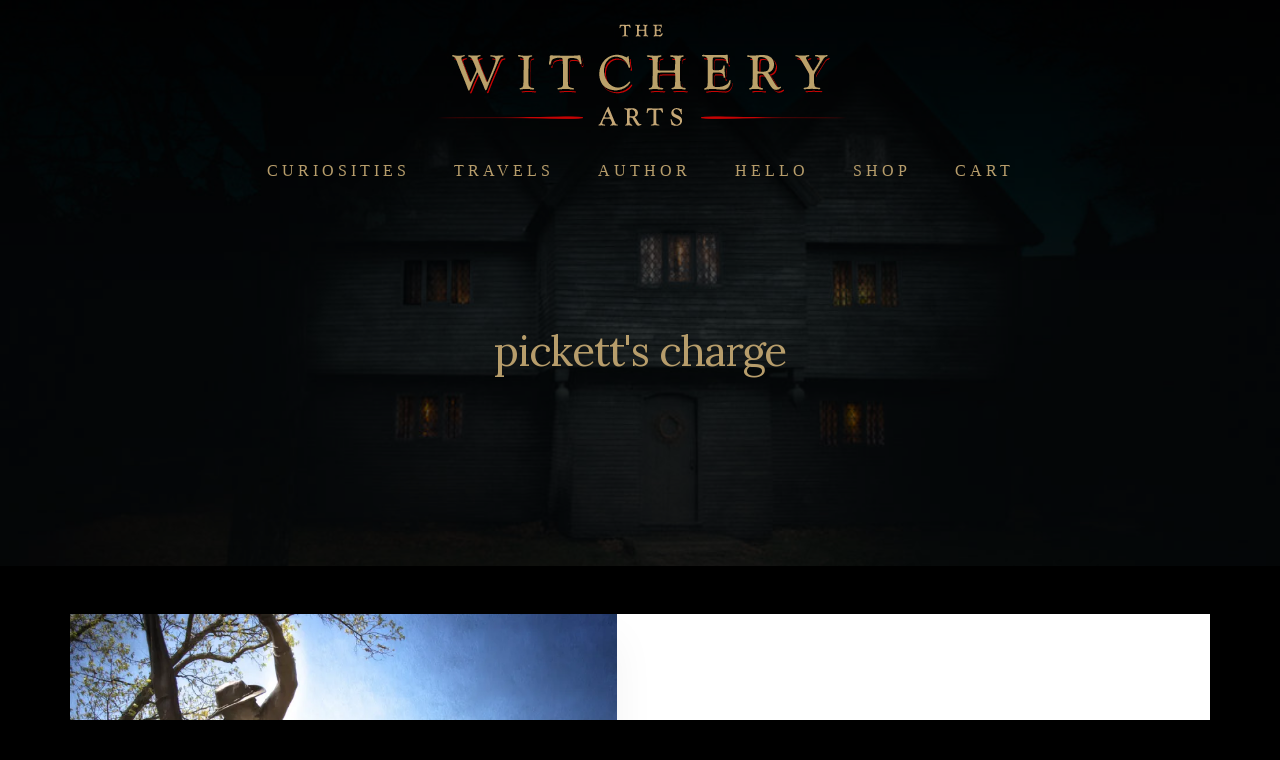

--- FILE ---
content_type: text/html; charset=UTF-8
request_url: https://www.gothichorrorstories.com/tag/picketts-charge/
body_size: 13927
content:
<!DOCTYPE html>
<html lang="en-US">
<head >
<meta charset="UTF-8" />
<meta name="viewport" content="width=device-width, initial-scale=1" />
<meta name='robots' content='index, follow, max-image-preview:large, max-snippet:-1, max-video-preview:-1' />
	<style>img:is([sizes="auto" i], [sizes^="auto," i]) { contain-intrinsic-size: 3000px 1500px }</style>
	
<!-- Social Warfare v4.5.6 https://warfareplugins.com - BEGINNING OF OUTPUT -->
<style>
	@font-face {
		font-family: "sw-icon-font";
		src:url("https://www.gothichorrorstories.com/wp-content/plugins/social-warfare/assets/fonts/sw-icon-font.eot?ver=4.5.6");
		src:url("https://www.gothichorrorstories.com/wp-content/plugins/social-warfare/assets/fonts/sw-icon-font.eot?ver=4.5.6#iefix") format("embedded-opentype"),
		url("https://www.gothichorrorstories.com/wp-content/plugins/social-warfare/assets/fonts/sw-icon-font.woff?ver=4.5.6") format("woff"),
		url("https://www.gothichorrorstories.com/wp-content/plugins/social-warfare/assets/fonts/sw-icon-font.ttf?ver=4.5.6") format("truetype"),
		url("https://www.gothichorrorstories.com/wp-content/plugins/social-warfare/assets/fonts/sw-icon-font.svg?ver=4.5.6#1445203416") format("svg");
		font-weight: normal;
		font-style: normal;
		font-display:block;
	}
</style>
<!-- Social Warfare v4.5.6 https://warfareplugins.com - END OF OUTPUT -->

<script>window._wca = window._wca || [];</script>

	<!-- This site is optimized with the Yoast SEO plugin v25.8 - https://yoast.com/wordpress/plugins/seo/ -->
	<title>pickett&#039;s charge Archives - Witchery Art: A Gothic Cabinet of Curiosities and Mysteries</title>
	<link rel="canonical" href="https://www.gothichorrorstories.com/tag/picketts-charge/" />
	<meta property="og:locale" content="en_US" />
	<meta property="og:type" content="article" />
	<meta property="og:title" content="pickett&#039;s charge Archives - Witchery Art: A Gothic Cabinet of Curiosities and Mysteries" />
	<meta property="og:url" content="https://www.gothichorrorstories.com/tag/picketts-charge/" />
	<meta property="og:site_name" content="Witchery Art: A Gothic Cabinet of Curiosities and Mysteries" />
	<meta name="twitter:card" content="summary_large_image" />
	<meta name="twitter:site" content="@gothiccurios" />
	<script type="application/ld+json" class="yoast-schema-graph">{"@context":"https://schema.org","@graph":[{"@type":"CollectionPage","@id":"https://www.gothichorrorstories.com/tag/picketts-charge/","url":"https://www.gothichorrorstories.com/tag/picketts-charge/","name":"pickett's charge Archives - Witchery Art: A Gothic Cabinet of Curiosities and Mysteries","isPartOf":{"@id":"https://www.gothichorrorstories.com/#website"},"primaryImageOfPage":{"@id":"https://www.gothichorrorstories.com/tag/picketts-charge/#primaryimage"},"image":{"@id":"https://www.gothichorrorstories.com/tag/picketts-charge/#primaryimage"},"thumbnailUrl":"https://i0.wp.com/www.gothichorrorstories.com/wp-content/uploads/2010/04/Gettysburg-Battlefield-Photos-2_54538.jpg?fit=1200%2C960&ssl=1","breadcrumb":{"@id":"https://www.gothichorrorstories.com/tag/picketts-charge/#breadcrumb"},"inLanguage":"en-US"},{"@type":"ImageObject","inLanguage":"en-US","@id":"https://www.gothichorrorstories.com/tag/picketts-charge/#primaryimage","url":"https://i0.wp.com/www.gothichorrorstories.com/wp-content/uploads/2010/04/Gettysburg-Battlefield-Photos-2_54538.jpg?fit=1200%2C960&ssl=1","contentUrl":"https://i0.wp.com/www.gothichorrorstories.com/wp-content/uploads/2010/04/Gettysburg-Battlefield-Photos-2_54538.jpg?fit=1200%2C960&ssl=1","width":1200,"height":960,"caption":"Civil War Battlefields: Confederate Officer Leads His Men in Pickett's Charge. North Carolina Memorial, Gettysburg National Military Park, Gettysburg, Adams County, Pennsylvania"},{"@type":"BreadcrumbList","@id":"https://www.gothichorrorstories.com/tag/picketts-charge/#breadcrumb","itemListElement":[{"@type":"ListItem","position":1,"name":"Home","item":"https://www.gothichorrorstories.com/"},{"@type":"ListItem","position":2,"name":"pickett's charge"}]},{"@type":"WebSite","@id":"https://www.gothichorrorstories.com/#website","url":"https://www.gothichorrorstories.com/","name":"Witchery Art: A Gothic Cabinet of Curiosities and Mysteries","description":"A collection of gothic horror stories, urban legends, ghosts, haunted houses &amp; other curiosities","publisher":{"@id":"https://www.gothichorrorstories.com/#organization"},"potentialAction":[{"@type":"SearchAction","target":{"@type":"EntryPoint","urlTemplate":"https://www.gothichorrorstories.com/?s={search_term_string}"},"query-input":{"@type":"PropertyValueSpecification","valueRequired":true,"valueName":"search_term_string"}}],"inLanguage":"en-US"},{"@type":"Organization","@id":"https://www.gothichorrorstories.com/#organization","name":"Witchery Art: A Gothic Cabinet of Curiosities and Mysteries","url":"https://www.gothichorrorstories.com/","logo":{"@type":"ImageObject","inLanguage":"en-US","@id":"https://www.gothichorrorstories.com/#/schema/logo/image/","url":"https://i0.wp.com/www.gothichorrorstories.com/wp-content/uploads/2021/08/Witchery-Art-Logo-Final110-1.png?fit=411%2C110&ssl=1","contentUrl":"https://i0.wp.com/www.gothichorrorstories.com/wp-content/uploads/2021/08/Witchery-Art-Logo-Final110-1.png?fit=411%2C110&ssl=1","width":411,"height":110,"caption":"Witchery Art: A Gothic Cabinet of Curiosities and Mysteries"},"image":{"@id":"https://www.gothichorrorstories.com/#/schema/logo/image/"},"sameAs":["https://www.facebook.com/A-Gothic-Curiosity-Cabinet-170845865328/","https://x.com/gothiccurios","https://www.instagram.com/wytcheryart/"]}]}</script>
	<!-- / Yoast SEO plugin. -->


<link rel='dns-prefetch' href='//www.gothichorrorstories.com' />
<link rel='dns-prefetch' href='//stats.wp.com' />
<link rel='dns-prefetch' href='//fonts.googleapis.com' />
<link rel='dns-prefetch' href='//unpkg.com' />
<link rel='dns-prefetch' href='//widgets.wp.com' />
<link rel='dns-prefetch' href='//s0.wp.com' />
<link rel='dns-prefetch' href='//0.gravatar.com' />
<link rel='dns-prefetch' href='//1.gravatar.com' />
<link rel='dns-prefetch' href='//2.gravatar.com' />
<link rel='preconnect' href='//c0.wp.com' />
<link rel='preconnect' href='//i0.wp.com' />
<link rel="alternate" type="application/rss+xml" title="Witchery Art: A Gothic Cabinet of Curiosities and Mysteries &raquo; Feed" href="https://www.gothichorrorstories.com/feed/" />
<link rel="alternate" type="application/rss+xml" title="Witchery Art: A Gothic Cabinet of Curiosities and Mysteries &raquo; Comments Feed" href="https://www.gothichorrorstories.com/comments/feed/" />
<link rel="alternate" type="application/rss+xml" title="Witchery Art: A Gothic Cabinet of Curiosities and Mysteries &raquo; pickett&#039;s charge Tag Feed" href="https://www.gothichorrorstories.com/tag/picketts-charge/feed/" />
<script>
window._wpemojiSettings = {"baseUrl":"https:\/\/s.w.org\/images\/core\/emoji\/16.0.1\/72x72\/","ext":".png","svgUrl":"https:\/\/s.w.org\/images\/core\/emoji\/16.0.1\/svg\/","svgExt":".svg","source":{"concatemoji":"https:\/\/www.gothichorrorstories.com\/wp-includes\/js\/wp-emoji-release.min.js?ver=be1fc4ecc28520ff945fa58d0603d21f"}};
/*! This file is auto-generated */
!function(s,n){var o,i,e;function c(e){try{var t={supportTests:e,timestamp:(new Date).valueOf()};sessionStorage.setItem(o,JSON.stringify(t))}catch(e){}}function p(e,t,n){e.clearRect(0,0,e.canvas.width,e.canvas.height),e.fillText(t,0,0);var t=new Uint32Array(e.getImageData(0,0,e.canvas.width,e.canvas.height).data),a=(e.clearRect(0,0,e.canvas.width,e.canvas.height),e.fillText(n,0,0),new Uint32Array(e.getImageData(0,0,e.canvas.width,e.canvas.height).data));return t.every(function(e,t){return e===a[t]})}function u(e,t){e.clearRect(0,0,e.canvas.width,e.canvas.height),e.fillText(t,0,0);for(var n=e.getImageData(16,16,1,1),a=0;a<n.data.length;a++)if(0!==n.data[a])return!1;return!0}function f(e,t,n,a){switch(t){case"flag":return n(e,"\ud83c\udff3\ufe0f\u200d\u26a7\ufe0f","\ud83c\udff3\ufe0f\u200b\u26a7\ufe0f")?!1:!n(e,"\ud83c\udde8\ud83c\uddf6","\ud83c\udde8\u200b\ud83c\uddf6")&&!n(e,"\ud83c\udff4\udb40\udc67\udb40\udc62\udb40\udc65\udb40\udc6e\udb40\udc67\udb40\udc7f","\ud83c\udff4\u200b\udb40\udc67\u200b\udb40\udc62\u200b\udb40\udc65\u200b\udb40\udc6e\u200b\udb40\udc67\u200b\udb40\udc7f");case"emoji":return!a(e,"\ud83e\udedf")}return!1}function g(e,t,n,a){var r="undefined"!=typeof WorkerGlobalScope&&self instanceof WorkerGlobalScope?new OffscreenCanvas(300,150):s.createElement("canvas"),o=r.getContext("2d",{willReadFrequently:!0}),i=(o.textBaseline="top",o.font="600 32px Arial",{});return e.forEach(function(e){i[e]=t(o,e,n,a)}),i}function t(e){var t=s.createElement("script");t.src=e,t.defer=!0,s.head.appendChild(t)}"undefined"!=typeof Promise&&(o="wpEmojiSettingsSupports",i=["flag","emoji"],n.supports={everything:!0,everythingExceptFlag:!0},e=new Promise(function(e){s.addEventListener("DOMContentLoaded",e,{once:!0})}),new Promise(function(t){var n=function(){try{var e=JSON.parse(sessionStorage.getItem(o));if("object"==typeof e&&"number"==typeof e.timestamp&&(new Date).valueOf()<e.timestamp+604800&&"object"==typeof e.supportTests)return e.supportTests}catch(e){}return null}();if(!n){if("undefined"!=typeof Worker&&"undefined"!=typeof OffscreenCanvas&&"undefined"!=typeof URL&&URL.createObjectURL&&"undefined"!=typeof Blob)try{var e="postMessage("+g.toString()+"("+[JSON.stringify(i),f.toString(),p.toString(),u.toString()].join(",")+"));",a=new Blob([e],{type:"text/javascript"}),r=new Worker(URL.createObjectURL(a),{name:"wpTestEmojiSupports"});return void(r.onmessage=function(e){c(n=e.data),r.terminate(),t(n)})}catch(e){}c(n=g(i,f,p,u))}t(n)}).then(function(e){for(var t in e)n.supports[t]=e[t],n.supports.everything=n.supports.everything&&n.supports[t],"flag"!==t&&(n.supports.everythingExceptFlag=n.supports.everythingExceptFlag&&n.supports[t]);n.supports.everythingExceptFlag=n.supports.everythingExceptFlag&&!n.supports.flag,n.DOMReady=!1,n.readyCallback=function(){n.DOMReady=!0}}).then(function(){return e}).then(function(){var e;n.supports.everything||(n.readyCallback(),(e=n.source||{}).concatemoji?t(e.concatemoji):e.wpemoji&&e.twemoji&&(t(e.twemoji),t(e.wpemoji)))}))}((window,document),window._wpemojiSettings);
</script>
<link rel='stylesheet' id='genesis-blocks-style-css-css' href='https://www.gothichorrorstories.com/wp-content/plugins/genesis-blocks/dist/style-blocks.build.css?ver=1745338980' media='all' />
<link rel='stylesheet' id='social-warfare-block-css-css' href='https://www.gothichorrorstories.com/wp-content/plugins/social-warfare/assets/js/post-editor/dist/blocks.style.build.css?ver=be1fc4ecc28520ff945fa58d0603d21f' media='all' />
<link rel='stylesheet' id='essence-pro-css' href='https://www.gothichorrorstories.com/wp-content/themes/essence-pro/style.css?ver=1.5.0' media='all' />
<style id='essence-pro-inline-css'>


		.single .content .entry-content > p:first-of-type {
			font-size: 26px;
			letter-spacing: -0.7px;
		}

		

		a,
		h6,
		.gb-block-post-grid-title a:focus,
		.gb-block-post-grid-title a:hover,
		.entry-title a:focus,
		.entry-title a:hover,
		.menu-toggle:focus,
		.menu-toggle:hover,
		.off-screen-menu .genesis-nav-menu a:focus,
		.off-screen-menu .genesis-nav-menu a:hover,
		.off-screen-menu .current-menu-item > a,
		.sidebar .featured-content .entry-title a,
		.site-footer .current-menu-item > a,
		.site-footer .genesis-nav-menu a:focus,
		.site-footer .genesis-nav-menu a:hover,
		.sub-menu-toggle:focus,
		.sub-menu-toggle:hover {
			color: #910021;
		}

		a.button.text,
		a.more-link.button.text,
		button.text,
		input[type="button"].text,
		input[type="reset"].text,
		input[type="submit"].text,
		.gb-block-post-grid a.gb-block-post-grid-more-link,
		.more-link,
		.pagination a:focus,
		.pagination a:hover,
		.pagination .active a {
			border-color: #910021;
			color: #910021;
		}

		button,
		input[type="button"],
		input[type="reset"],
		input[type="submit"],
		.footer-cta::before,
		.button,
		.error404 .site-inner::before,
		.page .site-inner::before,
		.sidebar .enews-widget input[type="submit"],
		.single .site-inner::before,
		.site-container div.wpforms-container-full .wpforms-form input[type="submit"],
		.site-container div.wpforms-container-full .wpforms-form button[type="submit"]	{
			background-color: #910021;
			color: #ffffff;
		}

		@media only screen and (max-width: 1023px) {
			.genesis-responsive-menu .genesis-nav-menu a:focus,
			.genesis-responsive-menu .genesis-nav-menu a:hover {
				color: #910021;
			}
		}

		
</style>
<style id='wp-emoji-styles-inline-css'>

	img.wp-smiley, img.emoji {
		display: inline !important;
		border: none !important;
		box-shadow: none !important;
		height: 1em !important;
		width: 1em !important;
		margin: 0 0.07em !important;
		vertical-align: -0.1em !important;
		background: none !important;
		padding: 0 !important;
	}
</style>
<link rel='stylesheet' id='wp-block-library-css' href='https://c0.wp.com/c/6.8.3/wp-includes/css/dist/block-library/style.min.css' media='all' />
<style id='classic-theme-styles-inline-css'>
/*! This file is auto-generated */
.wp-block-button__link{color:#fff;background-color:#32373c;border-radius:9999px;box-shadow:none;text-decoration:none;padding:calc(.667em + 2px) calc(1.333em + 2px);font-size:1.125em}.wp-block-file__button{background:#32373c;color:#fff;text-decoration:none}
</style>
<link rel='stylesheet' id='mediaelement-css' href='https://c0.wp.com/c/6.8.3/wp-includes/js/mediaelement/mediaelementplayer-legacy.min.css' media='all' />
<link rel='stylesheet' id='wp-mediaelement-css' href='https://c0.wp.com/c/6.8.3/wp-includes/js/mediaelement/wp-mediaelement.min.css' media='all' />
<style id='jetpack-sharing-buttons-style-inline-css'>
.jetpack-sharing-buttons__services-list{display:flex;flex-direction:row;flex-wrap:wrap;gap:0;list-style-type:none;margin:5px;padding:0}.jetpack-sharing-buttons__services-list.has-small-icon-size{font-size:12px}.jetpack-sharing-buttons__services-list.has-normal-icon-size{font-size:16px}.jetpack-sharing-buttons__services-list.has-large-icon-size{font-size:24px}.jetpack-sharing-buttons__services-list.has-huge-icon-size{font-size:36px}@media print{.jetpack-sharing-buttons__services-list{display:none!important}}.editor-styles-wrapper .wp-block-jetpack-sharing-buttons{gap:0;padding-inline-start:0}ul.jetpack-sharing-buttons__services-list.has-background{padding:1.25em 2.375em}
</style>
<style id='global-styles-inline-css'>
:root{--wp--preset--aspect-ratio--square: 1;--wp--preset--aspect-ratio--4-3: 4/3;--wp--preset--aspect-ratio--3-4: 3/4;--wp--preset--aspect-ratio--3-2: 3/2;--wp--preset--aspect-ratio--2-3: 2/3;--wp--preset--aspect-ratio--16-9: 16/9;--wp--preset--aspect-ratio--9-16: 9/16;--wp--preset--color--black: #000000;--wp--preset--color--cyan-bluish-gray: #abb8c3;--wp--preset--color--white: #ffffff;--wp--preset--color--pale-pink: #f78da7;--wp--preset--color--vivid-red: #cf2e2e;--wp--preset--color--luminous-vivid-orange: #ff6900;--wp--preset--color--luminous-vivid-amber: #fcb900;--wp--preset--color--light-green-cyan: #7bdcb5;--wp--preset--color--vivid-green-cyan: #00d084;--wp--preset--color--pale-cyan-blue: #8ed1fc;--wp--preset--color--vivid-cyan-blue: #0693e3;--wp--preset--color--vivid-purple: #9b51e0;--wp--preset--color--theme-primary: #910021;--wp--preset--gradient--vivid-cyan-blue-to-vivid-purple: linear-gradient(135deg,rgba(6,147,227,1) 0%,rgb(155,81,224) 100%);--wp--preset--gradient--light-green-cyan-to-vivid-green-cyan: linear-gradient(135deg,rgb(122,220,180) 0%,rgb(0,208,130) 100%);--wp--preset--gradient--luminous-vivid-amber-to-luminous-vivid-orange: linear-gradient(135deg,rgba(252,185,0,1) 0%,rgba(255,105,0,1) 100%);--wp--preset--gradient--luminous-vivid-orange-to-vivid-red: linear-gradient(135deg,rgba(255,105,0,1) 0%,rgb(207,46,46) 100%);--wp--preset--gradient--very-light-gray-to-cyan-bluish-gray: linear-gradient(135deg,rgb(238,238,238) 0%,rgb(169,184,195) 100%);--wp--preset--gradient--cool-to-warm-spectrum: linear-gradient(135deg,rgb(74,234,220) 0%,rgb(151,120,209) 20%,rgb(207,42,186) 40%,rgb(238,44,130) 60%,rgb(251,105,98) 80%,rgb(254,248,76) 100%);--wp--preset--gradient--blush-light-purple: linear-gradient(135deg,rgb(255,206,236) 0%,rgb(152,150,240) 100%);--wp--preset--gradient--blush-bordeaux: linear-gradient(135deg,rgb(254,205,165) 0%,rgb(254,45,45) 50%,rgb(107,0,62) 100%);--wp--preset--gradient--luminous-dusk: linear-gradient(135deg,rgb(255,203,112) 0%,rgb(199,81,192) 50%,rgb(65,88,208) 100%);--wp--preset--gradient--pale-ocean: linear-gradient(135deg,rgb(255,245,203) 0%,rgb(182,227,212) 50%,rgb(51,167,181) 100%);--wp--preset--gradient--electric-grass: linear-gradient(135deg,rgb(202,248,128) 0%,rgb(113,206,126) 100%);--wp--preset--gradient--midnight: linear-gradient(135deg,rgb(2,3,129) 0%,rgb(40,116,252) 100%);--wp--preset--font-size--small: 16px;--wp--preset--font-size--medium: 20px;--wp--preset--font-size--large: 24px;--wp--preset--font-size--x-large: 42px;--wp--preset--font-size--normal: 20px;--wp--preset--font-size--larger: 28px;--wp--preset--spacing--20: 0.44rem;--wp--preset--spacing--30: 0.67rem;--wp--preset--spacing--40: 1rem;--wp--preset--spacing--50: 1.5rem;--wp--preset--spacing--60: 2.25rem;--wp--preset--spacing--70: 3.38rem;--wp--preset--spacing--80: 5.06rem;--wp--preset--shadow--natural: 6px 6px 9px rgba(0, 0, 0, 0.2);--wp--preset--shadow--deep: 12px 12px 50px rgba(0, 0, 0, 0.4);--wp--preset--shadow--sharp: 6px 6px 0px rgba(0, 0, 0, 0.2);--wp--preset--shadow--outlined: 6px 6px 0px -3px rgba(255, 255, 255, 1), 6px 6px rgba(0, 0, 0, 1);--wp--preset--shadow--crisp: 6px 6px 0px rgba(0, 0, 0, 1);}:where(.is-layout-flex){gap: 0.5em;}:where(.is-layout-grid){gap: 0.5em;}body .is-layout-flex{display: flex;}.is-layout-flex{flex-wrap: wrap;align-items: center;}.is-layout-flex > :is(*, div){margin: 0;}body .is-layout-grid{display: grid;}.is-layout-grid > :is(*, div){margin: 0;}:where(.wp-block-columns.is-layout-flex){gap: 2em;}:where(.wp-block-columns.is-layout-grid){gap: 2em;}:where(.wp-block-post-template.is-layout-flex){gap: 1.25em;}:where(.wp-block-post-template.is-layout-grid){gap: 1.25em;}.has-black-color{color: var(--wp--preset--color--black) !important;}.has-cyan-bluish-gray-color{color: var(--wp--preset--color--cyan-bluish-gray) !important;}.has-white-color{color: var(--wp--preset--color--white) !important;}.has-pale-pink-color{color: var(--wp--preset--color--pale-pink) !important;}.has-vivid-red-color{color: var(--wp--preset--color--vivid-red) !important;}.has-luminous-vivid-orange-color{color: var(--wp--preset--color--luminous-vivid-orange) !important;}.has-luminous-vivid-amber-color{color: var(--wp--preset--color--luminous-vivid-amber) !important;}.has-light-green-cyan-color{color: var(--wp--preset--color--light-green-cyan) !important;}.has-vivid-green-cyan-color{color: var(--wp--preset--color--vivid-green-cyan) !important;}.has-pale-cyan-blue-color{color: var(--wp--preset--color--pale-cyan-blue) !important;}.has-vivid-cyan-blue-color{color: var(--wp--preset--color--vivid-cyan-blue) !important;}.has-vivid-purple-color{color: var(--wp--preset--color--vivid-purple) !important;}.has-black-background-color{background-color: var(--wp--preset--color--black) !important;}.has-cyan-bluish-gray-background-color{background-color: var(--wp--preset--color--cyan-bluish-gray) !important;}.has-white-background-color{background-color: var(--wp--preset--color--white) !important;}.has-pale-pink-background-color{background-color: var(--wp--preset--color--pale-pink) !important;}.has-vivid-red-background-color{background-color: var(--wp--preset--color--vivid-red) !important;}.has-luminous-vivid-orange-background-color{background-color: var(--wp--preset--color--luminous-vivid-orange) !important;}.has-luminous-vivid-amber-background-color{background-color: var(--wp--preset--color--luminous-vivid-amber) !important;}.has-light-green-cyan-background-color{background-color: var(--wp--preset--color--light-green-cyan) !important;}.has-vivid-green-cyan-background-color{background-color: var(--wp--preset--color--vivid-green-cyan) !important;}.has-pale-cyan-blue-background-color{background-color: var(--wp--preset--color--pale-cyan-blue) !important;}.has-vivid-cyan-blue-background-color{background-color: var(--wp--preset--color--vivid-cyan-blue) !important;}.has-vivid-purple-background-color{background-color: var(--wp--preset--color--vivid-purple) !important;}.has-black-border-color{border-color: var(--wp--preset--color--black) !important;}.has-cyan-bluish-gray-border-color{border-color: var(--wp--preset--color--cyan-bluish-gray) !important;}.has-white-border-color{border-color: var(--wp--preset--color--white) !important;}.has-pale-pink-border-color{border-color: var(--wp--preset--color--pale-pink) !important;}.has-vivid-red-border-color{border-color: var(--wp--preset--color--vivid-red) !important;}.has-luminous-vivid-orange-border-color{border-color: var(--wp--preset--color--luminous-vivid-orange) !important;}.has-luminous-vivid-amber-border-color{border-color: var(--wp--preset--color--luminous-vivid-amber) !important;}.has-light-green-cyan-border-color{border-color: var(--wp--preset--color--light-green-cyan) !important;}.has-vivid-green-cyan-border-color{border-color: var(--wp--preset--color--vivid-green-cyan) !important;}.has-pale-cyan-blue-border-color{border-color: var(--wp--preset--color--pale-cyan-blue) !important;}.has-vivid-cyan-blue-border-color{border-color: var(--wp--preset--color--vivid-cyan-blue) !important;}.has-vivid-purple-border-color{border-color: var(--wp--preset--color--vivid-purple) !important;}.has-vivid-cyan-blue-to-vivid-purple-gradient-background{background: var(--wp--preset--gradient--vivid-cyan-blue-to-vivid-purple) !important;}.has-light-green-cyan-to-vivid-green-cyan-gradient-background{background: var(--wp--preset--gradient--light-green-cyan-to-vivid-green-cyan) !important;}.has-luminous-vivid-amber-to-luminous-vivid-orange-gradient-background{background: var(--wp--preset--gradient--luminous-vivid-amber-to-luminous-vivid-orange) !important;}.has-luminous-vivid-orange-to-vivid-red-gradient-background{background: var(--wp--preset--gradient--luminous-vivid-orange-to-vivid-red) !important;}.has-very-light-gray-to-cyan-bluish-gray-gradient-background{background: var(--wp--preset--gradient--very-light-gray-to-cyan-bluish-gray) !important;}.has-cool-to-warm-spectrum-gradient-background{background: var(--wp--preset--gradient--cool-to-warm-spectrum) !important;}.has-blush-light-purple-gradient-background{background: var(--wp--preset--gradient--blush-light-purple) !important;}.has-blush-bordeaux-gradient-background{background: var(--wp--preset--gradient--blush-bordeaux) !important;}.has-luminous-dusk-gradient-background{background: var(--wp--preset--gradient--luminous-dusk) !important;}.has-pale-ocean-gradient-background{background: var(--wp--preset--gradient--pale-ocean) !important;}.has-electric-grass-gradient-background{background: var(--wp--preset--gradient--electric-grass) !important;}.has-midnight-gradient-background{background: var(--wp--preset--gradient--midnight) !important;}.has-small-font-size{font-size: var(--wp--preset--font-size--small) !important;}.has-medium-font-size{font-size: var(--wp--preset--font-size--medium) !important;}.has-large-font-size{font-size: var(--wp--preset--font-size--large) !important;}.has-x-large-font-size{font-size: var(--wp--preset--font-size--x-large) !important;}
:where(.wp-block-post-template.is-layout-flex){gap: 1.25em;}:where(.wp-block-post-template.is-layout-grid){gap: 1.25em;}
:where(.wp-block-columns.is-layout-flex){gap: 2em;}:where(.wp-block-columns.is-layout-grid){gap: 2em;}
:root :where(.wp-block-pullquote){font-size: 1.5em;line-height: 1.6;}
</style>
<link rel='stylesheet' id='woocommerce-layout-css' href='https://c0.wp.com/p/woocommerce/10.1.1/assets/css/woocommerce-layout.css' media='all' />
<style id='woocommerce-layout-inline-css'>

	.infinite-scroll .woocommerce-pagination {
		display: none;
	}
</style>
<link rel='stylesheet' id='woocommerce-smallscreen-css' href='https://c0.wp.com/p/woocommerce/10.1.1/assets/css/woocommerce-smallscreen.css' media='only screen and (max-width: 1023px)' />
<link rel='stylesheet' id='woocommerce-general-css' href='https://c0.wp.com/p/woocommerce/10.1.1/assets/css/woocommerce.css' media='all' />
<link rel='stylesheet' id='essence-pro-woocommerce-styles-css' href='https://www.gothichorrorstories.com/wp-content/themes/essence-pro/lib/woocommerce/essence-woocommerce.css?ver=1.5.0' media='screen' />
<style id='essence-pro-woocommerce-styles-inline-css'>


		.woocommerce div.product p.price,
		.woocommerce div.product span.price,
		.woocommerce div.product .woocommerce-tabs ul.tabs li a:hover,
		.woocommerce div.product .woocommerce-tabs ul.tabs li a:focus,
		.woocommerce-error::before,
		.woocommerce-info::before,
		.woocommerce-message::before,
		.woocommerce ul.products li.product h3:hover,
		.woocommerce ul.products li.product h2:hover,
		.woocommerce ul.products li.product .price,
		.woocommerce .woocommerce-breadcrumb a:hover,
		.woocommerce .woocommerce-breadcrumb a:focus,
		.woocommerce .widget_layered_nav ul li.chosen a::before,
		.woocommerce .widget_layered_nav_filters ul li a::before,
		.woocommerce .widget_rating_filter ul li.chosen a::before,
		.woocommerce .widget_rating_filter ul li.chosen a::before {
			color: #910021;
		}

		.woocommerce a.button,
		.woocommerce a.button.alt,
		.woocommerce button.button,
		.woocommerce button.button.alt,
		.woocommerce input.button,
		.woocommerce input.button.alt,
		.woocommerce input[type="submit"],
		.woocommerce input.button[type="submit"],
		.woocommerce #respond input#submit,
		.woocommerce #respond input#submit.alt,
		.woocommerce span.onsale,
		.woocommerce .woocommerce-tabs a.button,
		.woocommerce .woocommerce-product-details__short-description a.button,
		.single-product.woocommerce .site-inner:before {
			background-color: #910021;
		}

		.woocommerce nav.woocommerce-pagination ul li a:focus,
		.woocommerce nav.woocommerce-pagination ul li a:hover,
		.woocommerce nav.woocommerce-pagination ul li span.current,
		.woocommerce .woocommerce-tabs a.button.text,
		.woocommerce .woocommerce-product-details__short-description a.button.text {
			border-color: #910021;
			color: #910021;
		}

		ul.woocommerce-error,
		.woocommerce-error,
		.woocommerce-info,
		.woocommerce-message {
			border-top-color: #910021;
		}

	
</style>
<style id='woocommerce-inline-inline-css'>
.woocommerce form .form-row .required { visibility: visible; }
</style>
<link rel='stylesheet' id='social_warfare-css' href='https://www.gothichorrorstories.com/wp-content/plugins/social-warfare/assets/css/style.min.css?ver=4.5.6' media='all' />
<link rel='stylesheet' id='brands-styles-css' href='https://c0.wp.com/p/woocommerce/10.1.1/assets/css/brands.css' media='all' />
<link rel='stylesheet' id='essence-fonts-css' href='https://fonts.googleapis.com/css?family=Alegreya+Sans%3A400%2C400i%2C700%7CLora%3A400%2C700&#038;display=swap&#038;ver=1.5.0' media='all' />
<link rel='stylesheet' id='ionicons-css' href='https://unpkg.com/ionicons@4.1.2/dist/css/ionicons.min.css?ver=1.5.0' media='all' />
<link rel='stylesheet' id='jetpack_likes-css' href='https://c0.wp.com/p/jetpack/14.9.1/modules/likes/style.css' media='all' />
<link rel='stylesheet' id='essence-pro-gutenberg-css' href='https://www.gothichorrorstories.com/wp-content/themes/essence-pro/lib/gutenberg/front-end.css?ver=1.5.0' media='all' />
<style id='essence-pro-gutenberg-inline-css'>
.gb-block-post-grid .gb-post-grid-items .gb-block-post-grid-title a:hover {
	color: #910021;
}

.site-container .wp-block-button .wp-block-button__link {
	background-color: #910021;
}

.wp-block-button .wp-block-button__link:not(.has-background),
.wp-block-button .wp-block-button__link:not(.has-background):focus,
.wp-block-button .wp-block-button__link:not(.has-background):hover {
	color: #ffffff;
}

.site-container .wp-block-button.is-style-outline .wp-block-button__link {
	color: #910021;
}

.site-container .wp-block-button.is-style-outline .wp-block-button__link:focus,
.site-container .wp-block-button.is-style-outline .wp-block-button__link:hover {
	color: #b42344;
}		.site-container .has-small-font-size {
			font-size: 16px;
		}		.site-container .has-normal-font-size {
			font-size: 20px;
		}		.site-container .has-large-font-size {
			font-size: 24px;
		}		.site-container .has-larger-font-size {
			font-size: 28px;
		}		.site-container .has-theme-primary-color,
		.site-container .wp-block-button .wp-block-button__link.has-theme-primary-color,
		.site-container .wp-block-button.is-style-outline .wp-block-button__link.has-theme-primary-color {
			color: #910021;
		}

		.site-container .has-theme-primary-background-color,
		.site-container .wp-block-button .wp-block-button__link.has-theme-primary-background-color,
		.site-container .wp-block-pullquote.is-style-solid-color.has-theme-primary-background-color {
			background-color: #910021;
		}
</style>
<link rel='stylesheet' id='simple-social-icons-font-css' href='https://www.gothichorrorstories.com/wp-content/plugins/simple-social-icons/css/style.css?ver=3.0.2' media='all' />
<link rel='stylesheet' id='popup-maker-site-css' href='//www.gothichorrorstories.com/wp-content/uploads/pum/pum-site-styles.css?generated=1756234650&#038;ver=1.20.6' media='all' />
<script src="https://c0.wp.com/c/6.8.3/wp-includes/js/jquery/jquery.min.js" id="jquery-core-js"></script>
<script src="https://c0.wp.com/c/6.8.3/wp-includes/js/jquery/jquery-migrate.min.js" id="jquery-migrate-js"></script>
<script src="https://c0.wp.com/p/woocommerce/10.1.1/assets/js/jquery-blockui/jquery.blockUI.min.js" id="jquery-blockui-js" defer data-wp-strategy="defer"></script>
<script id="wc-add-to-cart-js-extra">
var wc_add_to_cart_params = {"ajax_url":"\/wp-admin\/admin-ajax.php","wc_ajax_url":"\/?wc-ajax=%%endpoint%%","i18n_view_cart":"View cart","cart_url":"https:\/\/www.gothichorrorstories.com\/cart\/","is_cart":"","cart_redirect_after_add":"no"};
</script>
<script src="https://c0.wp.com/p/woocommerce/10.1.1/assets/js/frontend/add-to-cart.min.js" id="wc-add-to-cart-js" defer data-wp-strategy="defer"></script>
<script src="https://c0.wp.com/p/woocommerce/10.1.1/assets/js/js-cookie/js.cookie.min.js" id="js-cookie-js" defer data-wp-strategy="defer"></script>
<script id="woocommerce-js-extra">
var woocommerce_params = {"ajax_url":"\/wp-admin\/admin-ajax.php","wc_ajax_url":"\/?wc-ajax=%%endpoint%%","i18n_password_show":"Show password","i18n_password_hide":"Hide password"};
</script>
<script src="https://c0.wp.com/p/woocommerce/10.1.1/assets/js/frontend/woocommerce.min.js" id="woocommerce-js" defer data-wp-strategy="defer"></script>
<script id="WCPAY_ASSETS-js-extra">
var wcpayAssets = {"url":"https:\/\/www.gothichorrorstories.com\/wp-content\/plugins\/woocommerce-payments\/dist\/"};
</script>
<script src="https://stats.wp.com/s-202550.js" id="woocommerce-analytics-js" defer data-wp-strategy="defer"></script>
<link rel="https://api.w.org/" href="https://www.gothichorrorstories.com/wp-json/" /><link rel="alternate" title="JSON" type="application/json" href="https://www.gothichorrorstories.com/wp-json/wp/v2/tags/518" /><link rel="EditURI" type="application/rsd+xml" title="RSD" href="https://www.gothichorrorstories.com/xmlrpc.php?rsd" />

	<style>img#wpstats{display:none}</style>
		<link rel="icon" href="https://www.gothichorrorstories.com/wp-content/themes/essence-pro/images/favicon.ico" />
<link rel="pingback" href="https://www.gothichorrorstories.com/xmlrpc.php" />
<!-- Global site tag (gtag.js) - Google Analytics -->
<script async src="https://www.googletagmanager.com/gtag/js?id=UA-15476747-4"></script>
<script>
  window.dataLayer = window.dataLayer || [];
  function gtag(){dataLayer.push(arguments);}
  gtag('js', new Date());

  gtag('config', 'UA-15476747-4');
</script>
<meta name="google-site-verification" content="35jN44lmTaVBt4xfiyELZXPazvHmcQRV0Wo3vYXh_JM" />	<noscript><style>.woocommerce-product-gallery{ opacity: 1 !important; }</style></noscript>
	<style type="text/css">.header-hero { background-image: linear-gradient(0deg, rgba(0,0,0,0.5) 50%, rgba(0,0,0,0.85) 100%), url(https://www.gothichorrorstories.com/wp-content/uploads/2019/12/cropped-The-Witch-House-Home-of-Salem-MA-photos-2-2.jpg); }</style>		<style id="wp-custom-css">
			body {
    background-color: #000!important;
}
body {
	font-family: 'Lora, serif;', serif !important;
}
.site-title  {
	display: none !important;
}
.ab-block-post-grid .ab-block-post-grid-byline {
	display: none;
}
a {
	border-bottom: none;
	text-decoration: none;
}
p.entry-meta {
	display: none!important;
}
.no-off-screen-menu .header-left input[type="search"]  {
	display: none!important;
}
.page-id-22613 .site-inner {
    background-color: #000!important;
}
.site-inner {
    background-color: #fff!important;
}
.gb-block-post-grid .is-grid  {
    background-color: #000!important;
}
.page-id-25446 .site-inner {
    background-color: #000!important;
}
.header-left {
	visibility: hidden;
}
.gb-block-post-grid .is-grid {
    background-color: transparent !important;
}
@media only screen and (max-width: 860px) {
	.site-inner {
		width: 100%;
	}
}
@media only screen and (max-width: 860px){
.gb-block-post-grid .gb-post-grid-items.is-grid header .gb-block-post-grid-title {
    font-size: 22px;
}
}
@media only screen and (max-width: 860px){
h1.has-background, h2.has-background, h3.has-background, h4.has-background, h5.has-background, h6.has-background {
    padding: 1.25em 0em;
}
}
.site-inner {
    margin-top: 48px;
}
.error404 .site-inner::before, .page .site-inner::before, .single .site-inner::before {
    display: none;
  
}
.term-975 .header-hero {
    background-color: #000;
    background-size: cover;
    background-image: none;
    color: #000;
    padding-bottom: 14vw;
}
.page-id-24529 .header-hero {
    background-color: #000;
    background-size: cover;
    background-image: none;
    color: #000;
    padding-bottom: 14vw;
}
.woocommerce .content {
    background-color: #000;
}
.page-id-24529 .content-sidebar-wrap {
    background-color: #000;
}
.page-id-24529 .wc-block-grid__product-title {
color: #fff!important;
}
.page-id-24529 .wc-block-grid__product-price {
color: #fff!important;
}

.page-id-26479 .wc-block-grid__product-price {
color: #fff!important;
}
.woocommerce div.product p.price, .woocommerce div.product span.price {
    font-size: 36px;
}
.gb-block-post-grid .columns-2 .gb-block-post-grid-excerpt, .gb-block-post-grid .columns-2 .gb-block-post-grid-header {
    padding: 0px 0px 0 0px;
}

button.off-screen-item {
    display:none;
}
.hero-page-title h1, .hero-page-title .entry-title {
    color: #b79d6b;
	    font-size: 42px;
}
button.primary, input[type="button"].primary, input[type="reset"].primary, input[type="submit"].primary, .button.primary {
    background-color: #87734c;
    color: #fff;
}
.title-area {
    float: left;
    padding-top: 0px;
	  padding-bottom: 0px;
    text-align: center;
    width: 50%;
}
.nav-primary .genesis-nav-menu a {
    color: #b79d6b;
	  font-size: 16px;
	  font-weight: 100!important;
	letter-spacing: 4px;
}
.nav-primary .genesis-nav-menu a:hover {
    color: #fa0202;
}
.genesis-nav-menu a {
    padding: 24px 20px;
}
.nav-primary .wrap {
    border-bottom: 0px;
}
.nav-primary .genesis-nav-menu > .menu-item > a {
    border-bottom: 1px solid transparent;
}
.nav-primary .genesis-nav-menu > .menu-item > a:focus, .nav-primary .genesis-nav-menu > .menu-item > a:hover, .nav-primary .genesis-nav-menu > .menu-item.current-menu-item > a {
    border-bottom-color: #fa0202;
}
p {
    margin: 0px 12px 28px;
    padding: 0;
}
@media only screen and (max-width: 1023px)
.title-area {
    float: left;
    max-width: 70%!important;
    text-align: left;
}

@media only screen and (max-width: 1023px)
.menu-toggle:focus, .menu-toggle:hover, .sub-menu-toggle:focus, .sub-menu-toggle:hover {
    background: transparent;
    color: #a86500;
    outline: 0px solid #fff;
    outline-offset: -1px;
}
.hero-description {
    margin: 40px auto 100px;
    max-width: 600px;
}
h2 {
	text-align:center;
}
.woocommerce .wc-block-product-categories { display: none; }.woocommerce #content div.product ul li.description_tab {
    display: none !important;
}
entry-content ol, .entry-content ul {
    margin-bottom: 28px;
    padding-left: 9px;
	    padding-right: 9px;
}
.page-id-26479 .entry-content ul > li {
    list-style-type: none;
}
.page-id-26479 .content-sidebar-wrap {
    background-color: #000;
}
.page-id-26479 .wc-block-grid__product-title {
color: #fff!important;
}
.page-id-26479 .site-inner {
    background-color: #000!important;
}
.woocommerce div.product .woocommerce-tabs ul.tabs {
	display:none;
}
.page-id-25446 .hero-page-title {
	display:none;
}
		</style>
		</head>
<body data-rsssl=1 class="archive tag tag-picketts-charge tag-518 wp-custom-logo wp-embed-responsive wp-theme-genesis wp-child-theme-essence-pro theme-genesis woocommerce-no-js custom-header header-image header-full-width full-width-content genesis-breadcrumbs-hidden half-width-entries header-menu"><div class="site-container"><ul class="genesis-skip-link"><li><a href="#hero-page-title" class="screen-reader-shortcut"> Skip to content</a></li></ul><div class="header-hero"><header class="site-header"><div class="wrap">		<div class="off-screen-menu off-screen-content">
			<div class="off-screen-container">
				<div class="off-screen-wrapper">
					<div class="wrap">
						<button class="toggle-off-screen-menu-area close"><span class="screen-reader-text">Menu</span>X</button>
						<nav class="nav-off-screen"><ul id="menu-2016menu" class="menu genesis-nav-menu js-superfish"><li id="menu-item-9280" class="menu-item menu-item-type-custom menu-item-object-custom menu-item-9280"><a href="#"><span >Curiosities</span></a></li>
<li id="menu-item-22670" class="menu-item menu-item-type-post_type menu-item-object-page menu-item-22670"><a href="https://www.gothichorrorstories.com/articles-by-location/"><span >Travels</span></a></li>
<li id="menu-item-9535" class="menu-item menu-item-type-post_type menu-item-object-post menu-item-9535"><a href="https://www.gothichorrorstories.com/bio/about-a-gothic-cabinet-of-curiosity-and-mysteries/"><span >Author</span></a></li>
<li id="menu-item-9295" class="menu-item menu-item-type-post_type menu-item-object-page menu-item-9295"><a href="https://www.gothichorrorstories.com/on-contacting-the-wytchery/"><span >Hello</span></a></li>
<li id="menu-item-24579" class="menu-item menu-item-type-post_type menu-item-object-page menu-item-24579"><a href="https://www.gothichorrorstories.com/the-wytchery-shirts-and-hoodies-art-and-books/"><span >Shop</span></a></li>
<li id="menu-item-16989" class="menu-item menu-item-type-post_type menu-item-object-page menu-item-16989"><a href="https://www.gothichorrorstories.com/cart/"><span >Cart</span></a></li>
</ul></nav>					</div>
				</div>
			</div>
		</div>
		<div class="header-right">
			<button class="off-screen-item toggle-off-screen-menu-area"><i
						class="icon ion-md-menu"></i> Menu</button>
		</div>
		<div class="header-left"><form class="search-form" method="get" action="https://www.gothichorrorstories.com/" role="search"><label class="search-form-label screen-reader-text" for="searchform-1">Search</label><input class="search-form-input" type="search" name="s" id="searchform-1" placeholder="Search"><input class="search-form-submit" type="submit" value="Search"><meta content="https://www.gothichorrorstories.com/?s={s}"></form></div><div class="title-area"><a href="https://www.gothichorrorstories.com/" class="custom-logo-link" rel="home"><img width="411" height="110" src="https://i0.wp.com/www.gothichorrorstories.com/wp-content/uploads/2021/08/Witchery-Art-Logo-Final110-1.png?fit=411%2C110&amp;ssl=1" class="custom-logo" alt="Witchery Art: A Gothic Cabinet of Curiosities and Mysteries" decoding="async" srcset="https://i0.wp.com/www.gothichorrorstories.com/wp-content/uploads/2021/08/Witchery-Art-Logo-Final110-1.png?w=411&amp;ssl=1 411w, https://i0.wp.com/www.gothichorrorstories.com/wp-content/uploads/2021/08/Witchery-Art-Logo-Final110-1.png?resize=300%2C80&amp;ssl=1 300w" sizes="(max-width: 411px) 100vw, 411px" /></a><p class="site-title">Witchery Art: A Gothic Cabinet of Curiosities and Mysteries</p><p class="site-description">A collection of gothic horror stories, urban legends, ghosts, haunted houses &amp; other curiosities</p></div><nav class="nav-primary" aria-label="Main" id="genesis-nav-primary"><div class="wrap"><ul id="menu-2016menu-1" class="menu genesis-nav-menu menu-primary js-superfish"><li class="menu-item menu-item-type-custom menu-item-object-custom menu-item-has-children menu-item-9280"><a href="#"><span >Curiosities</span></a>
<ul class="sub-menu">
	<li id="menu-item-2698" class="menu-item menu-item-type-taxonomy menu-item-object-category menu-item-2698"><a href="https://www.gothichorrorstories.com/category/journal/"><span >Journal</span></a></li>
	<li id="menu-item-9622" class="menu-item menu-item-type-post_type menu-item-object-page menu-item-has-children menu-item-9622"><a href="https://www.gothichorrorstories.com/witchs-garden/"><span >The Witch&#8217;s Gardener</span></a>
	<ul class="sub-menu">
		<li id="menu-item-2710" class="menu-item menu-item-type-taxonomy menu-item-object-category menu-item-2710"><a href="https://www.gothichorrorstories.com/category/witches-garden/witches-garden-grimoire/"><span >A Grimoire</span></a></li>
		<li id="menu-item-2711" class="menu-item menu-item-type-taxonomy menu-item-object-category menu-item-2711"><a href="https://www.gothichorrorstories.com/category/witches-garden/witch-garden-feature/witches-garden-plants/"><span >Plants</span></a></li>
		<li id="menu-item-2712" class="menu-item menu-item-type-taxonomy menu-item-object-category menu-item-2712"><a href="https://www.gothichorrorstories.com/category/whats-blooming/"><span >What&#8217;s blooming?</span></a></li>
	</ul>
</li>
	<li id="menu-item-1559" class="menu-item menu-item-type-taxonomy menu-item-object-category menu-item-1559"><a href="https://www.gothichorrorstories.com/category/pagans-and-heathens/"><span >Pagans &#038; Witches</span></a></li>
	<li id="menu-item-1356" class="menu-item menu-item-type-taxonomy menu-item-object-category menu-item-1356"><a href="https://www.gothichorrorstories.com/category/classic-gothic-ghost-stories/"><span >Gothic Horror</span></a></li>
	<li id="menu-item-22696" class="menu-item menu-item-type-post_type menu-item-object-page menu-item-22696"><a href="https://www.gothichorrorstories.com/real-ghost-stories/"><span >Real Ghost Stories</span></a></li>
	<li id="menu-item-1355" class="menu-item menu-item-type-taxonomy menu-item-object-category menu-item-has-children menu-item-1355"><a href="https://www.gothichorrorstories.com/category/the-history-trekker/"><span >History</span></a>
	<ul class="sub-menu">
		<li id="menu-item-2714" class="menu-item menu-item-type-taxonomy menu-item-object-category menu-item-2714"><a href="https://www.gothichorrorstories.com/category/daily-life-in-history/"><span >Daily Life</span></a></li>
		<li id="menu-item-2709" class="menu-item menu-item-type-taxonomy menu-item-object-category menu-item-2709"><a href="https://www.gothichorrorstories.com/category/gothic-travel/historic-towns/"><span >Towns and Villages</span></a></li>
		<li id="menu-item-2708" class="menu-item menu-item-type-taxonomy menu-item-object-category menu-item-2708"><a href="https://www.gothichorrorstories.com/category/gothic-travel/historic-sites/"><span >sites</span></a></li>
		<li id="menu-item-2707" class="menu-item menu-item-type-taxonomy menu-item-object-category menu-item-2707"><a href="https://www.gothichorrorstories.com/category/gothic-travel/historic-events-celebrations/"><span >Events and Celebrations</span></a></li>
		<li id="menu-item-2715" class="menu-item menu-item-type-taxonomy menu-item-object-category menu-item-2715"><a href="https://www.gothichorrorstories.com/category/historic-issues/"><span >Issues</span></a></li>
	</ul>
</li>
</ul>
</li>
<li class="menu-item menu-item-type-post_type menu-item-object-page menu-item-22670"><a href="https://www.gothichorrorstories.com/articles-by-location/"><span >Travels</span></a></li>
<li class="menu-item menu-item-type-post_type menu-item-object-post menu-item-9535"><a href="https://www.gothichorrorstories.com/bio/about-a-gothic-cabinet-of-curiosity-and-mysteries/"><span >Author</span></a></li>
<li class="menu-item menu-item-type-post_type menu-item-object-page menu-item-9295"><a href="https://www.gothichorrorstories.com/on-contacting-the-wytchery/"><span >Hello</span></a></li>
<li class="menu-item menu-item-type-post_type menu-item-object-page menu-item-has-children menu-item-24579"><a href="https://www.gothichorrorstories.com/the-wytchery-shirts-and-hoodies-art-and-books/"><span >Shop</span></a>
<ul class="sub-menu">
	<li id="menu-item-17027" class="menu-item menu-item-type-post_type menu-item-object-page menu-item-17027"><a href="https://www.gothichorrorstories.com/wyrd-and-wanton-wear-literate-t-shirts-and-hoodies-with-a-twist/"><span >Shirts &#038; Hoodies</span></a></li>
	<li id="menu-item-24580" class="menu-item menu-item-type-post_type menu-item-object-page menu-item-24580"><a href="https://www.gothichorrorstories.com/gothic-mugs/"><span >Mugs</span></a></li>
	<li id="menu-item-18812" class="menu-item menu-item-type-post_type menu-item-object-post menu-item-18812"><a href="https://www.gothichorrorstories.com/the-wytchery/haunted-travels-in-the-hudson-river-valley-of-washington-irving-the-sketch-books-volume-one/"><span >Books</span></a></li>
	<li id="menu-item-26521" class="menu-item menu-item-type-post_type menu-item-object-page menu-item-26521"><a href="https://www.gothichorrorstories.com/dark-fine-art-prints/"><span >Collector&#8217;s Prints</span></a></li>
	<li id="menu-item-17029" class="menu-item menu-item-type-custom menu-item-object-custom menu-item-17029"><a href="https://www.wytcheryart.com"><span >Art Prints</span></a></li>
</ul>
</li>
<li class="menu-item menu-item-type-post_type menu-item-object-page menu-item-16989"><a href="https://www.gothichorrorstories.com/cart/"><span >Cart</span></a></li>
</ul></div></nav></div></header><div class="hero-page-title" id="hero-page-title"><div class="wrap"><div class="archive-description taxonomy-archive-description taxonomy-description"><h1 class="archive-title">pickett&#039;s charge</h1></div></div></div></div><div class="site-inner"><div class="content-sidebar-wrap"><main class="content" id="genesis-content"><article class="post-661 post type-post status-publish format-standard has-post-thumbnail category-gettysburg category-historic-sites category-mid-atlantic category-ohio-river-valley category-the-history-trekker tag-devils-den-gettysburg tag-gettysburg-battle-of tag-gettysburg-battle-photos tag-gettysburg-battlefield-photos tag-gettysburg-picketts-charge tag-picketts-charge tag-picketts-charge-at-gettysburg entry" aria-label="Pickett&#8217;s Charge at the Battle of Gettysburg"><a class="entry-image-link" href="https://www.gothichorrorstories.com/the-history-trekker/picketts-charge-at-the-battle-of-gettysburg/" aria-hidden="true" tabindex="-1"><img width="800" height="400" src="https://i0.wp.com/www.gothichorrorstories.com/wp-content/uploads/2010/04/Gettysburg-Battlefield-Photos-2_54538.jpg?resize=800%2C400&amp;ssl=1" class="aligncenter post-image entry-image" alt="" decoding="async" /></a><div class="entry-container"><header class="entry-header"><h2 class="entry-title"><a class="entry-title-link" rel="bookmark" href="https://www.gothichorrorstories.com/the-history-trekker/picketts-charge-at-the-battle-of-gettysburg/">Pickett&#8217;s Charge at the Battle of Gettysburg</a></h2>
<p class="entry-meta"><span class="entry-categories"><a href="https://www.gothichorrorstories.com/category/gothic-travel/by-location/mid-atlantic/gettysburg/" rel="category tag">Gettysburg</a>, <a href="https://www.gothichorrorstories.com/category/gothic-travel/historic-sites/" rel="category tag">historic sites</a>, <a href="https://www.gothichorrorstories.com/category/gothic-travel/by-location/mid-atlantic/" rel="category tag">Mid Atlantic</a>, <a href="https://www.gothichorrorstories.com/category/haunted-travels/ohio-river-valley/" rel="category tag">Ohio River Valley</a>, <a href="https://www.gothichorrorstories.com/category/the-history-trekker/" rel="category tag">The History Trekker</a></span></p></header><div class="entry-content"><div class="swp_social_panel swp_horizontal_panel swp_flat_fresh  swp_default_full_color swp_individual_full_color swp_other_full_color scale-100  scale-" data-min-width="1100" data-float-color="#ffffff" data-float="none" data-float-mobile="none" data-transition="slide" data-post-id="661" ><div class="nc_tweetContainer swp_share_button swp_twitter" data-network="twitter"><a class="nc_tweet swp_share_link" rel="nofollow noreferrer noopener" target="_blank" href="https://twitter.com/intent/tweet?text=Pickett%27s+Charge+at+the+Battle+of+Gettysburg&url=https%3A%2F%2Fwww.gothichorrorstories.com%2Fthe-history-trekker%2Fpicketts-charge-at-the-battle-of-gettysburg%2F&via=gothiccurios" data-link="https://twitter.com/intent/tweet?text=Pickett%27s+Charge+at+the+Battle+of+Gettysburg&url=https%3A%2F%2Fwww.gothichorrorstories.com%2Fthe-history-trekker%2Fpicketts-charge-at-the-battle-of-gettysburg%2F&via=gothiccurios"><span class="swp_count swp_hide"><span class="iconFiller"><span class="spaceManWilly"><i class="sw swp_twitter_icon"></i><span class="swp_share">Tweet</span></span></span></span></a></div><div class="nc_tweetContainer swp_share_button swp_facebook" data-network="facebook"><a class="nc_tweet swp_share_link" rel="nofollow noreferrer noopener" target="_blank" href="https://www.facebook.com/share.php?u=https%3A%2F%2Fwww.gothichorrorstories.com%2Fthe-history-trekker%2Fpicketts-charge-at-the-battle-of-gettysburg%2F" data-link="https://www.facebook.com/share.php?u=https%3A%2F%2Fwww.gothichorrorstories.com%2Fthe-history-trekker%2Fpicketts-charge-at-the-battle-of-gettysburg%2F"><span class="swp_count swp_hide"><span class="iconFiller"><span class="spaceManWilly"><i class="sw swp_facebook_icon"></i><span class="swp_share">Share</span></span></span></span></a></div></div><p>The North Carolina Memorial at Gettysburg National Military Park, Gettysburg, Adams County, Pennsylvania.On the afternoon of July 3, 1863, approximately 13,000 Confederate soldiers, in a line a mile long, stepped out from the woods, marching side by side,&nbsp;all looking to converge less than a mile away, and in the process, crush the Union army. In [&hellip;]</p>
</div></div></article></main></div></div><footer class="site-footer"><div class="wrap"><p>Copyright &#x000A9;&nbsp;2025 · <a href="https://my.studiopress.com/themes/essence/">Essence Pro</a> On <a href="http://www.studiopress.com/">Genesis Framework</a> · <a href="https://wordpress.org/">WordPress</a> · <a rel="nofollow" href="https://www.gothichorrorstories.com/wp-login.php">Log in</a></p></div></footer></div><script type="speculationrules">
{"prefetch":[{"source":"document","where":{"and":[{"href_matches":"\/*"},{"not":{"href_matches":["\/wp-*.php","\/wp-admin\/*","\/wp-content\/uploads\/*","\/wp-content\/*","\/wp-content\/plugins\/*","\/wp-content\/themes\/essence-pro\/*","\/wp-content\/themes\/genesis\/*","\/*\\?(.+)"]}},{"not":{"selector_matches":"a[rel~=\"nofollow\"]"}},{"not":{"selector_matches":".no-prefetch, .no-prefetch a"}}]},"eagerness":"conservative"}]}
</script>
<div 
	id="pum-8757" 
	role="dialog" 
	aria-modal="false"
	aria-labelledby="pum_popup_title_8757"
	class="pum pum-overlay pum-theme-8751 pum-theme-default-theme popmake-overlay auto_open click_open" 
	data-popmake="{&quot;id&quot;:8757,&quot;slug&quot;:&quot;main&quot;,&quot;theme_id&quot;:8751,&quot;cookies&quot;:[{&quot;event&quot;:&quot;on_popup_close&quot;,&quot;settings&quot;:{&quot;name&quot;:&quot;pum-8757&quot;,&quot;key&quot;:&quot;&quot;,&quot;session&quot;:false,&quot;path&quot;:&quot;1&quot;,&quot;time&quot;:&quot;1 month&quot;}}],&quot;triggers&quot;:[{&quot;type&quot;:&quot;auto_open&quot;,&quot;settings&quot;:{&quot;cookie_name&quot;:[&quot;pum-8757&quot;],&quot;delay&quot;:&quot;180000&quot;}},{&quot;type&quot;:&quot;click_open&quot;,&quot;settings&quot;:{&quot;extra_selectors&quot;:&quot;&quot;,&quot;cookie_name&quot;:null}}],&quot;mobile_disabled&quot;:null,&quot;tablet_disabled&quot;:null,&quot;meta&quot;:{&quot;display&quot;:{&quot;stackable&quot;:false,&quot;overlay_disabled&quot;:false,&quot;scrollable_content&quot;:false,&quot;disable_reposition&quot;:false,&quot;size&quot;:&quot;medium&quot;,&quot;responsive_min_width&quot;:&quot;0%&quot;,&quot;responsive_min_width_unit&quot;:false,&quot;responsive_max_width&quot;:&quot;100%&quot;,&quot;responsive_max_width_unit&quot;:false,&quot;custom_width&quot;:&quot;300px&quot;,&quot;custom_width_unit&quot;:false,&quot;custom_height&quot;:&quot;380px&quot;,&quot;custom_height_unit&quot;:false,&quot;custom_height_auto&quot;:&quot;1&quot;,&quot;location&quot;:&quot;center&quot;,&quot;position_from_trigger&quot;:false,&quot;position_top&quot;:&quot;100&quot;,&quot;position_left&quot;:&quot;10&quot;,&quot;position_bottom&quot;:&quot;10&quot;,&quot;position_right&quot;:&quot;10&quot;,&quot;position_fixed&quot;:false,&quot;animation_type&quot;:&quot;fade&quot;,&quot;animation_speed&quot;:&quot;350&quot;,&quot;animation_origin&quot;:&quot;bottom&quot;,&quot;overlay_zindex&quot;:false,&quot;zindex&quot;:&quot;1999999999&quot;},&quot;close&quot;:{&quot;text&quot;:&quot;&quot;,&quot;button_delay&quot;:&quot;0&quot;,&quot;overlay_click&quot;:false,&quot;esc_press&quot;:false,&quot;f4_press&quot;:false},&quot;click_open&quot;:[]}}">

	<div id="popmake-8757" class="pum-container popmake theme-8751 pum-responsive pum-responsive-medium responsive size-medium">

				
							<div id="pum_popup_title_8757" class="pum-title popmake-title">
				Thank you for visiting			</div>
		
		
				<div class="pum-content popmake-content" tabindex="0">
			<p><a href="https://www.gothichorrorstories.com"><img fetchpriority="high" decoding="async" class="aligncenter size-large wp-image-26570" src="https://www.gothichorrorstories.com/wp-content/uploads/2021/09/WitcheryChairBackground1200-1024x639.jpg" alt="" width="1024" height="639" srcset="https://i0.wp.com/www.gothichorrorstories.com/wp-content/uploads/2021/09/WitcheryChairBackground1200.jpg?resize=1024%2C639&amp;ssl=1 1024w, https://i0.wp.com/www.gothichorrorstories.com/wp-content/uploads/2021/09/WitcheryChairBackground1200.jpg?resize=300%2C187&amp;ssl=1 300w, https://i0.wp.com/www.gothichorrorstories.com/wp-content/uploads/2021/09/WitcheryChairBackground1200.jpg?resize=768%2C479&amp;ssl=1 768w, https://i0.wp.com/www.gothichorrorstories.com/wp-content/uploads/2021/09/WitcheryChairBackground1200.jpg?resize=690%2C431&amp;ssl=1 690w, https://i0.wp.com/www.gothichorrorstories.com/wp-content/uploads/2021/09/WitcheryChairBackground1200.jpg?w=1200&amp;ssl=1 1200w" sizes="(max-width: 1024px) 100vw, 1024px" /><br />
</a></p>
<h2 style="text-align: center;"><span style="color: #ffffff;">Want curiosities in your inbox?</span></h2>
<p style="text-align: center;">Sign up to receive emails from A Gothic Curiosity Cabinet.</p>
<p><!-- Begin MailChimp Signup Form --></p>
<p style="text-align: center;">
<style type="text/css">
	#mc_embed_signup{background:#000; clear:left; font:14px Helvetica,Arial,sans-serif; }<br />	/* Add your own MailChimp form style overrides in your site stylesheet or in this style block.<br />	   We recommend moving this block and the preceding CSS link to the HEAD of your HTML file. */<br /></style>
</p>
<div id="mc_embed_signup">
<form id="mc-embedded-subscribe-form" class="validate" action="https://gothichorrorstories.us1.list-manage.com/subscribe/post?u=c1c35dc75aabc2cb217bf3f29&amp;id=b2eab746e5" method="post" name="mc-embedded-subscribe-form" novalidate="" target="_blank">
<div id="mc_embed_signup_scroll">
<p><input id="mce-EMAIL" class="email" name="EMAIL" required="" type="email" value="" placeholder="email address" /><br />
<!-- real people should not fill this in and expect good things - do not remove this or risk form bot signups--></p>
<div style="position: absolute; left: -5000px;" aria-hidden="true"><input tabindex="-1" name="b_c1c35dc75aabc2cb217bf3f29_b2eab746e5" type="text" value="" /></div>
<div class="clear"><input id="mc-embedded-subscribe" class="button" name="subscribe" type="submit" value="Subscribe" /></div>
</div>
</form>
</div>
		</div>

				
							<button type="button" class="pum-close popmake-close" aria-label="Close">
			CLOSE			</button>
		
	</div>

</div>
	<script type="text/javascript">
		function genesisBlocksShare( url, title, w, h ){
			var left = ( window.innerWidth / 2 )-( w / 2 );
			var top  = ( window.innerHeight / 2 )-( h / 2 );
			return window.open(url, title, 'toolbar=no, location=no, directories=no, status=no, menubar=no, scrollbars=no, resizable=no, copyhistory=no, width=600, height=600, top='+top+', left='+left);
		}
	</script>
	<style type="text/css" media="screen"></style>	<script>
		(function () {
			var c = document.body.className;
			c = c.replace(/woocommerce-no-js/, 'woocommerce-js');
			document.body.className = c;
		})();
	</script>
	<link rel='stylesheet' id='wc-blocks-style-css' href='https://c0.wp.com/p/woocommerce/10.1.1/assets/client/blocks/wc-blocks.css' media='all' />
<script src="https://www.gothichorrorstories.com/wp-content/plugins/genesis-blocks/dist/assets/js/dismiss.js?ver=1745338980" id="genesis-blocks-dismiss-js-js"></script>
<script id="social_warfare_script-js-extra">
var socialWarfare = {"addons":[],"post_id":"661","variables":{"emphasizeIcons":false,"powered_by_toggle":false,"affiliate_link":"https:\/\/warfareplugins.com"},"floatBeforeContent":""};
</script>
<script src="https://www.gothichorrorstories.com/wp-content/plugins/social-warfare/assets/js/script.min.js?ver=4.5.6" id="social_warfare_script-js"></script>
<script src="https://c0.wp.com/c/6.8.3/wp-includes/js/hoverIntent.min.js" id="hoverIntent-js"></script>
<script src="https://www.gothichorrorstories.com/wp-content/themes/genesis/lib/js/menu/superfish.min.js?ver=1.7.10" id="superfish-js"></script>
<script src="https://www.gothichorrorstories.com/wp-content/themes/genesis/lib/js/menu/superfish.args.min.js?ver=3.6.0" id="superfish-args-js"></script>
<script src="https://www.gothichorrorstories.com/wp-content/themes/genesis/lib/js/skip-links.min.js?ver=3.6.0" id="skip-links-js"></script>
<script src="https://www.gothichorrorstories.com/wp-content/themes/essence-pro/js/global.js?ver=1.5.0" id="global-js-js"></script>
<script src="https://www.gothichorrorstories.com/wp-content/themes/essence-pro/js/smooth-scroll.js?ver=1.5.0" id="essence-pro-smooth-scroll-js"></script>
<script src="https://c0.wp.com/p/woocommerce/10.1.1/assets/js/sourcebuster/sourcebuster.min.js" id="sourcebuster-js-js"></script>
<script id="wc-order-attribution-js-extra">
var wc_order_attribution = {"params":{"lifetime":1.0e-5,"session":30,"base64":false,"ajaxurl":"https:\/\/www.gothichorrorstories.com\/wp-admin\/admin-ajax.php","prefix":"wc_order_attribution_","allowTracking":true},"fields":{"source_type":"current.typ","referrer":"current_add.rf","utm_campaign":"current.cmp","utm_source":"current.src","utm_medium":"current.mdm","utm_content":"current.cnt","utm_id":"current.id","utm_term":"current.trm","utm_source_platform":"current.plt","utm_creative_format":"current.fmt","utm_marketing_tactic":"current.tct","session_entry":"current_add.ep","session_start_time":"current_add.fd","session_pages":"session.pgs","session_count":"udata.vst","user_agent":"udata.uag"}};
</script>
<script src="https://c0.wp.com/p/woocommerce/10.1.1/assets/js/frontend/order-attribution.min.js" id="wc-order-attribution-js"></script>
<script id="essence-pro-responsive-menu-js-extra">
var genesis_responsive_menu = {"mainMenu":"Menu","menuIconClass":"ionicons-before ion-ios-menu","subMenu":"Submenu","subMenuIconClass":"ionicons-before ion-ios-arrow-down","menuClasses":{"combine":[".nav-primary",".nav-off-screen"],"others":[]}};
</script>
<script src="https://www.gothichorrorstories.com/wp-content/themes/genesis/lib/js/menu/responsive-menus.min.js?ver=1.1.3" id="essence-pro-responsive-menu-js"></script>
<script src="https://c0.wp.com/c/6.8.3/wp-includes/js/jquery/ui/core.min.js" id="jquery-ui-core-js"></script>
<script id="popup-maker-site-js-extra">
var pum_vars = {"version":"1.20.6","pm_dir_url":"https:\/\/www.gothichorrorstories.com\/wp-content\/plugins\/popup-maker\/","ajaxurl":"https:\/\/www.gothichorrorstories.com\/wp-admin\/admin-ajax.php","restapi":"https:\/\/www.gothichorrorstories.com\/wp-json\/pum\/v1","rest_nonce":null,"default_theme":"8751","debug_mode":"","disable_tracking":"","home_url":"\/","message_position":"top","core_sub_forms_enabled":"1","popups":[],"cookie_domain":"","analytics_route":"analytics","analytics_api":"https:\/\/www.gothichorrorstories.com\/wp-json\/pum\/v1"};
var pum_sub_vars = {"ajaxurl":"https:\/\/www.gothichorrorstories.com\/wp-admin\/admin-ajax.php","message_position":"top"};
var pum_popups = {"pum-8757":{"triggers":[{"type":"auto_open","settings":{"cookie_name":["pum-8757"],"delay":"180000"}}],"cookies":[{"event":"on_popup_close","settings":{"name":"pum-8757","key":"","session":false,"path":"1","time":"1 month"}}],"disable_on_mobile":false,"disable_on_tablet":false,"atc_promotion":null,"explain":null,"type_section":null,"theme_id":"8751","size":"medium","responsive_min_width":"0%","responsive_max_width":"100%","custom_width":"300px","custom_height_auto":true,"custom_height":"380px","scrollable_content":false,"animation_type":"fade","animation_speed":"350","animation_origin":"bottom","open_sound":"none","custom_sound":"","location":"center","position_top":"100","position_bottom":"10","position_left":"10","position_right":"10","position_from_trigger":false,"position_fixed":false,"overlay_disabled":false,"stackable":false,"disable_reposition":false,"zindex":"1999999999","close_button_delay":"0","fi_promotion":null,"close_on_form_submission":false,"close_on_form_submission_delay":"0","close_on_overlay_click":false,"close_on_esc_press":false,"close_on_f4_press":false,"disable_form_reopen":false,"disable_accessibility":false,"theme_slug":"default-theme","id":8757,"slug":"main"}};
</script>
<script src="//www.gothichorrorstories.com/wp-content/uploads/pum/pum-site-scripts.js?defer&amp;generated=1756234650&amp;ver=1.20.6" id="popup-maker-site-js"></script>
<script id="jetpack-stats-js-before">
_stq = window._stq || [];
_stq.push([ "view", JSON.parse("{\"v\":\"ext\",\"blog\":\"130196076\",\"post\":\"0\",\"tz\":\"-6\",\"srv\":\"www.gothichorrorstories.com\",\"arch_tag\":\"picketts-charge\",\"arch_results\":\"1\",\"j\":\"1:14.9.1\"}") ]);
_stq.push([ "clickTrackerInit", "130196076", "0" ]);
</script>
<script src="https://stats.wp.com/e-202550.js" id="jetpack-stats-js" defer data-wp-strategy="defer"></script>
<script type="text/javascript"> var swp_nonce = "15401ac57c";var swpFloatBeforeContent = false; var swp_ajax_url = "https://www.gothichorrorstories.com/wp-admin/admin-ajax.php";var swpClickTracking = false;</script></body></html>
